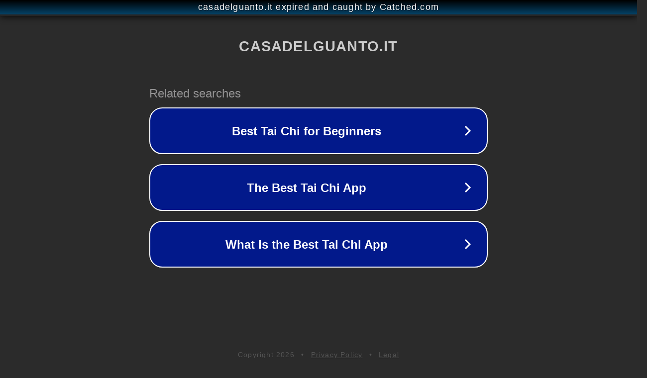

--- FILE ---
content_type: text/html; charset=utf-8
request_url: https://www.casadelguanto.it/choose-location/
body_size: 1082
content:
<!doctype html>
<html data-adblockkey="MFwwDQYJKoZIhvcNAQEBBQADSwAwSAJBANDrp2lz7AOmADaN8tA50LsWcjLFyQFcb/P2Txc58oYOeILb3vBw7J6f4pamkAQVSQuqYsKx3YzdUHCvbVZvFUsCAwEAAQ==_x5yeAg2vtgly8jQK71ohr2PHLNXfJJLIdPQQu1Bq8YqEYtT41Lby+VE9CwiFnrN7HTYV4EQmtZAv7UU+mYOjgQ==" lang="en" style="background: #2B2B2B;">
<head>
    <meta charset="utf-8">
    <meta name="viewport" content="width=device-width, initial-scale=1">
    <link rel="icon" href="[data-uri]">
    <link rel="preconnect" href="https://www.google.com" crossorigin>
</head>
<body>
<div id="target" style="opacity: 0"></div>
<script>window.park = "[base64]";</script>
<script src="/bbMMbnVWW.js"></script>
</body>
</html>
